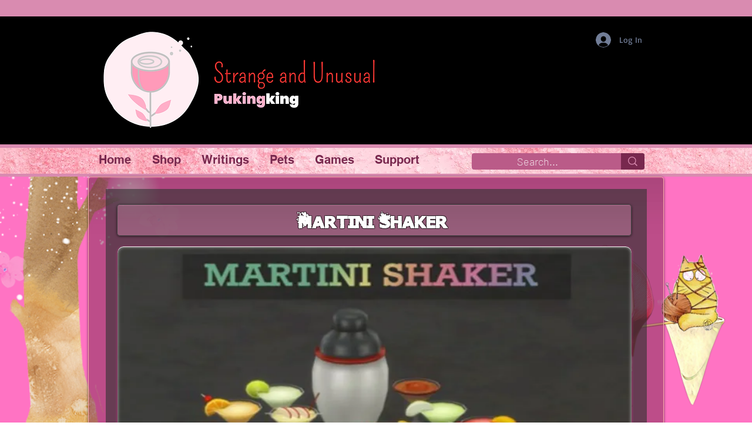

--- FILE ---
content_type: text/html; charset=utf-8
request_url: https://accounts.google.com/o/oauth2/postmessageRelay?parent=https%3A%2F%2Fstatic.parastorage.com&jsh=m%3B%2F_%2Fscs%2Fabc-static%2F_%2Fjs%2Fk%3Dgapi.lb.en.2kN9-TZiXrM.O%2Fd%3D1%2Frs%3DAHpOoo_B4hu0FeWRuWHfxnZ3V0WubwN7Qw%2Fm%3D__features__
body_size: 162
content:
<!DOCTYPE html><html><head><title></title><meta http-equiv="content-type" content="text/html; charset=utf-8"><meta http-equiv="X-UA-Compatible" content="IE=edge"><meta name="viewport" content="width=device-width, initial-scale=1, minimum-scale=1, maximum-scale=1, user-scalable=0"><script src='https://ssl.gstatic.com/accounts/o/2580342461-postmessagerelay.js' nonce="n8tG6MB0eX8Q2uDXBDPF6A"></script></head><body><script type="text/javascript" src="https://apis.google.com/js/rpc:shindig_random.js?onload=init" nonce="n8tG6MB0eX8Q2uDXBDPF6A"></script></body></html>

--- FILE ---
content_type: text/html; charset=utf-8
request_url: https://www.google.com/recaptcha/api2/aframe
body_size: 266
content:
<!DOCTYPE HTML><html><head><meta http-equiv="content-type" content="text/html; charset=UTF-8"></head><body><script nonce="LmhODt1WzLW7aypsnjcUzg">/** Anti-fraud and anti-abuse applications only. See google.com/recaptcha */ try{var clients={'sodar':'https://pagead2.googlesyndication.com/pagead/sodar?'};window.addEventListener("message",function(a){try{if(a.source===window.parent){var b=JSON.parse(a.data);var c=clients[b['id']];if(c){var d=document.createElement('img');d.src=c+b['params']+'&rc='+(localStorage.getItem("rc::a")?sessionStorage.getItem("rc::b"):"");window.document.body.appendChild(d);sessionStorage.setItem("rc::e",parseInt(sessionStorage.getItem("rc::e")||0)+1);localStorage.setItem("rc::h",'1769599329206');}}}catch(b){}});window.parent.postMessage("_grecaptcha_ready", "*");}catch(b){}</script></body></html>